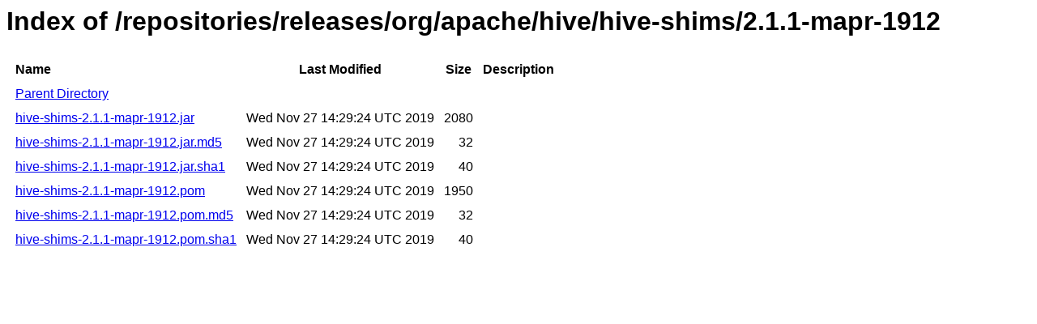

--- FILE ---
content_type: text/html
request_url: https://repository.mapr.com/nexus/content/repositories/releases/org/apache/hive/hive-shims/2.1.1-mapr-1912/
body_size: 611
content:
<html>
  <head>
    <title>Index of /repositories/releases/org/apache/hive/hive-shims/2.1.1-mapr-1912</title>
    <meta http-equiv="Content-Type" content="text/html; charset=utf-8"/>

    <link rel="icon" type="image/png" href="https://repository.mapr.com/nexus/favicon.png">
    <!--[if IE]>
    <link rel="SHORTCUT ICON" href="https://repository.mapr.com/nexus/favicon.ico"/>
    <![endif]-->

    <link rel="stylesheet" href="https://repository.mapr.com/nexus/static/css/Sonatype-content.css?2.12.1-01" type="text/css" media="screen" title="no title" charset="utf-8">
  </head>
  <body>
    <h1>Index of /repositories/releases/org/apache/hive/hive-shims/2.1.1-mapr-1912</h1>
    <table cellspacing="10">
      <tr>
        <th align="left">Name</th>
        <th>Last Modified</th>
        <th>Size</th>
        <th>Description</th>
      </tr>
      <tr>
        <td><a href="../">Parent Directory</a></td>
      </tr>
                  <tr>
            <td><a href="https://repository.mapr.com/nexus/content/repositories/releases/org/apache/hive/hive-shims/2.1.1-mapr-1912/hive-shims-2.1.1-mapr-1912.jar">hive-shims-2.1.1-mapr-1912.jar</a></td>
            <td>Wed Nov 27 14:29:24 UTC 2019</td>
            <td align="right">
                              2080
                          </td>
            <td></td>
          </tr>
                  <tr>
            <td><a href="https://repository.mapr.com/nexus/content/repositories/releases/org/apache/hive/hive-shims/2.1.1-mapr-1912/hive-shims-2.1.1-mapr-1912.jar.md5">hive-shims-2.1.1-mapr-1912.jar.md5</a></td>
            <td>Wed Nov 27 14:29:24 UTC 2019</td>
            <td align="right">
                              32
                          </td>
            <td></td>
          </tr>
                  <tr>
            <td><a href="https://repository.mapr.com/nexus/content/repositories/releases/org/apache/hive/hive-shims/2.1.1-mapr-1912/hive-shims-2.1.1-mapr-1912.jar.sha1">hive-shims-2.1.1-mapr-1912.jar.sha1</a></td>
            <td>Wed Nov 27 14:29:24 UTC 2019</td>
            <td align="right">
                              40
                          </td>
            <td></td>
          </tr>
                  <tr>
            <td><a href="https://repository.mapr.com/nexus/content/repositories/releases/org/apache/hive/hive-shims/2.1.1-mapr-1912/hive-shims-2.1.1-mapr-1912.pom">hive-shims-2.1.1-mapr-1912.pom</a></td>
            <td>Wed Nov 27 14:29:24 UTC 2019</td>
            <td align="right">
                              1950
                          </td>
            <td></td>
          </tr>
                  <tr>
            <td><a href="https://repository.mapr.com/nexus/content/repositories/releases/org/apache/hive/hive-shims/2.1.1-mapr-1912/hive-shims-2.1.1-mapr-1912.pom.md5">hive-shims-2.1.1-mapr-1912.pom.md5</a></td>
            <td>Wed Nov 27 14:29:24 UTC 2019</td>
            <td align="right">
                              32
                          </td>
            <td></td>
          </tr>
                  <tr>
            <td><a href="https://repository.mapr.com/nexus/content/repositories/releases/org/apache/hive/hive-shims/2.1.1-mapr-1912/hive-shims-2.1.1-mapr-1912.pom.sha1">hive-shims-2.1.1-mapr-1912.pom.sha1</a></td>
            <td>Wed Nov 27 14:29:24 UTC 2019</td>
            <td align="right">
                              40
                          </td>
            <td></td>
          </tr>
            </table>
  </body>
</html>
